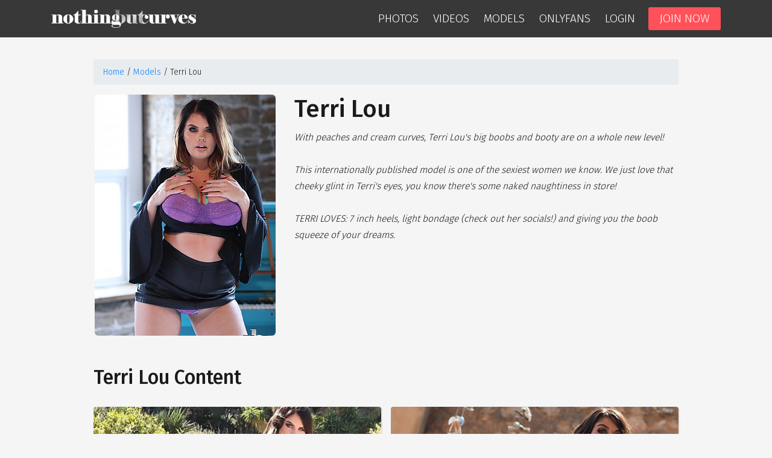

--- FILE ---
content_type: text/html
request_url: http://nothingbutcurves.com/models/634/?nats=MC4wLjUuNi4wLjAuMC4wLjA&start=16&count=4
body_size: 3541
content:


<!DOCTYPE html>
<html lang="en">

<!-- Head BEGIN -->
<head>
  <meta charset="utf-8">
  <title>NothingButCurves</title>

  <meta name="exads-verify" content="541c1a1e4c53d73bf6fa" />
  <meta name="viewport" content="width=device-width,initial-scale=1,shrink-to-fit=no">
  <meta http-equiv="X-UA-Compatible" content="IE=edge,chrome=1">
  
  <link href="https://fonts.googleapis.com/css?family=Fira+Sans:300,400,500" rel="stylesheet">
  <link href="/assets/css/bootstrap.min.css" rel="stylesheet">
  <link href="/assets/css/owl.carousel.min.css" rel="stylesheet">
  <link href="/assets/css/owl.theme.default.min.css" rel="stylesheet">
  <link href="/assets/css/app.css?1565179002" rel="stylesheet">

  <script type="text/javascript" src="/assets/js/jquery.min.js"></script>
  <script type="text/javascript" src="/assets/js/bootstrap.min.js"></script>
  <script type="text/javascript" src="/assets/js/owl.carousel.min.js"></script>
  <script type="text/javascript" src="/assets/js/app.js?1528504052"></script>
</head>
<!-- Head END -->

<!-- Body BEGIN -->
<body>

	<!-- BEGIN HEADER -->
	<nav class="navbar navbar-expand-md fixed-top">
		<div class="container">
			<a class="navbar-brand" href="/">
				<img class="img-fluid" src="/assets/images/logo.png" alt="Home">
			</a>
			<button class="navbar-toggler" type="button" data-toggle="collapse" data-target="#navbarCollapse">
				<span class="navbar-toggler-icon"></span>
			</button>
			<div class="collapse navbar-collapse" id="navbarCollapse">
				<ul class="navbar-nav">
					<li class="nav-item">
						<a class="nav-link" href="/photos/?nats=MC4wLjUuNi4wLjAuMC4wLjA">Photos</a>
					</li>
					<li class="nav-item">
						<a class="nav-link" href="/videos/?nats=MC4wLjUuNi4wLjAuMC4wLjA">Videos</a>
					</li>
					<li class="nav-item">
						<a class="nav-link" href="/models/?nats=MC4wLjUuNi4wLjAuMC4wLjA">Models</a>
					</li>
					<li class="nav-item">
						<a class="nav-link" href="https://onlyfans.com/action/trial/ox5oncvgnsqkpauhszwbn77i6jufxwm6" target="_blank">ONLYFANS</a>
					</li>
					<li class="nav-item">
						<a class="nav-link" href="//members.nothingbutcurves.com">Login</a>
					</li>
					<li class="nav-item highlight">
						<a class="nav-link" href="https://join.nothingbutcurves.com/signup/signup.php?nats=MC4wLjUuNi4wLjAuMC4wLjA">JOIN<span> NOW</span></a>
					</li>
				</ul>
			</div>
		</div>
	</nav>
	<!-- END HEADER -->	
	

<div class="content model-profile padded container-fluid">

	
		<ul class="breadcrumb">
			<li><a href="/">Home</a></li>
			<li><a href="/models?start=16">Models</a></li>
			<li class="active">Terri Lou</li>
		</ul>

		<!-- BEGIN CONTENT -->
		<div class="row">
		
			<div class="col-xs-12 col-md-4">
				<a href="https://join.nothingbutcurves.com/signup/signup.php?nats=MC4wLjUuNi4wLjAuMC4wLjA">
					<img src="/img/actorid/634/1/300/400/terri_lou.jpg" class="img-responsive avatar">
				</a>
			</div>
			
			<div class="col-xs-12 col-md-8">

								
				<h1>Terri Lou</h1>

				<div class="group">
					<i class="text-small">						With peaches and cream curves, Terri Lou's big boobs and booty are on a whole new level! <br> <br> This internationally published model is one of the sexiest women we know. We just love that cheeky glint in Terri's eyes, you know there's some naked naughtiness in store! <br> <br> TERRI LOVES: 7 inch heels, light bondage (check out her socials!) and giving you the boob squeeze of your dreams.
					</i>
				</div>
			
			</div>
				
		</div>   

		<h2>Terri Lou Content</h2>

							 
							
		
<div class="list">

	
	<div class="item">

					<a href="/video/16480/1287/smoking_hot_fantasy_-_terri_lou_cigarette_tease?nats=MC4wLjUuNi4wLjAuMC4wLjA">
				<img class="img-responsive" src="/img/galid/16480/1/470/270/sample.jpg" alt="SMOKING HOT FANTASY - Terri Lou cigarette tease">
				<div class="play-button">
					<i class="icon icon-play-btn"></i>
				</div>
			</a>
					
		<div class="info">
			
			<a class="name" href="https://join.nothingbutcurves.com/signup/signup.php?nats=MC4wLjUuNi4wLjAuMC4wLjA">SMOKING HOT FANTASY - Terri Lou cigarette tease</a>

							<div class="description">
					Join Terri Lou for a naked morning smoke on the terrace. She wants to suck on more than just her cigarette. Got any ideas what else she could put in her mouth?
				</div>
						
			<div class="row set-data">
				<div class="col-md-4">
					<i class="icon-calendar"></i>  <span>May 25, 2023</span>
				</div>
				<div class="col-md-4 text-center">
									</div>
				<div class="col-md-4 text-right">
											<i class="icon icon-play"></i> Length <span>7 min 46 sec</span>
									</div>
			</div>
		</div>
	</div>
		
	
	<div class="item">

					<a href="https://join.nothingbutcurves.com/signup/signup.php?nats=MC4wLjUuNi4wLjAuMC4wLjA" class="previews">
				<img class="img-responsive" src="/img/galid/16338/1/470/270/sample.jpg" alt="CHUNKY BALCONY TEASE - Naughty Terri lou gets naked">
			</a>
					
		<div class="info">
			
			<a class="name" href="https://join.nothingbutcurves.com/signup/signup.php?nats=MC4wLjUuNi4wLjAuMC4wLjA">CHUNKY BALCONY TEASE - Naughty Terri lou gets naked</a>

							<div class="description">
					Naughty Terri Lou caught on camera getting naked on the balcony! Can you spot any tan lines on those chunky curves?
				</div>
						
			<div class="row set-data">
				<div class="col-md-4">
					<i class="icon-calendar"></i>  <span>May 23, 2023</span>
				</div>
				<div class="col-md-4 text-center">
									</div>
				<div class="col-md-4 text-right">
											<i class="icon icon-photos"></i> Pics <span>116</span>
									</div>
			</div>
		</div>
	</div>
		
	
	<div class="item">

					<a href="/video/16431/1287/bikini_seduction_-_terri_lou_is_getting_wet?nats=MC4wLjUuNi4wLjAuMC4wLjA">
				<img class="img-responsive" src="/img/galid/16431/1/470/270/sample.jpg" alt="BIKINI SEDUCTION - Terri Lou is getting wet">
				<div class="play-button">
					<i class="icon icon-play-btn"></i>
				</div>
			</a>
					
		<div class="info">
			
			<a class="name" href="https://join.nothingbutcurves.com/signup/signup.php?nats=MC4wLjUuNi4wLjAuMC4wLjA">BIKINI SEDUCTION - Terri Lou is getting wet</a>

							<div class="description">
					Time to get WET! Chill by the pool as you watch Terri Lou take off her red bikini bottoms and splash her massive tits in the cool water.
				</div>
						
			<div class="row set-data">
				<div class="col-md-4">
					<i class="icon-calendar"></i>  <span>March 30, 2023</span>
				</div>
				<div class="col-md-4 text-center">
									</div>
				<div class="col-md-4 text-right">
											<i class="icon icon-play"></i> Length <span>8 min 56 sec</span>
									</div>
			</div>
		</div>
	</div>
		
	
	<div class="item">

					<a href="https://join.nothingbutcurves.com/signup/signup.php?nats=MC4wLjUuNi4wLjAuMC4wLjA" class="previews">
				<img class="img-responsive" src="/img/galid/16428/1/470/270/sample.jpg" alt="THICK MISTRESS - Terri Lou is naked and ready to dominate">
			</a>
					
		<div class="info">
			
			<a class="name" href="https://join.nothingbutcurves.com/signup/signup.php?nats=MC4wLjUuNi4wLjAuMC4wLjA">THICK MISTRESS - Terri Lou is naked and ready to dominate</a>

							<div class="description">
					Lady of the house! Bow down to your thick mistress Terri Lou as she gets naughty and naked on the doorstep.
				</div>
						
			<div class="row set-data">
				<div class="col-md-4">
					<i class="icon-calendar"></i>  <span>January 31, 2023</span>
				</div>
				<div class="col-md-4 text-center">
									</div>
				<div class="col-md-4 text-right">
											<i class="icon icon-photos"></i> Pics <span>251</span>
									</div>
			</div>
		</div>
	</div>
		
	</div>

		
			<!-- BEGIN PAGINATOR -->
			
			<ul class="pagination">

									<li class="block">
						<a href="?nats=MC4wLjUuNi4wLjAuMC4wLjA&start=0&count=4">First</a>
					</li>
					<li>
						<a href="?nats=MC4wLjUuNi4wLjAuMC4wLjA&start=12&count=4">
							<span class="icon icon-arrow-left"></span> Back
						</a>
					</li>
					
															<li><a href="?nats=MC4wLjUuNi4wLjAuMC4wLjA&start=0&count=4">1</a></li>
																				<li><a href="?nats=MC4wLjUuNi4wLjAuMC4wLjA&start=4&count=4">2</a></li>
																				<li><a href="?nats=MC4wLjUuNi4wLjAuMC4wLjA&start=8&count=4">3</a></li>
																				<li><a href="?nats=MC4wLjUuNi4wLjAuMC4wLjA&start=12&count=4">4</a></li>
																				<li class="text-muted">
							<a class="disabled current">5</a>
						</li>
																				<li><a href="?nats=MC4wLjUuNi4wLjAuMC4wLjA&start=20&count=4">6</a></li>
																				<li><a href="?nats=MC4wLjUuNi4wLjAuMC4wLjA&start=24&count=4">7</a></li>
												
									<li>
						<a href="?nats=MC4wLjUuNi4wLjAuMC4wLjA&start=20&count=4">
							Next <i class="icon icon-arrow-right"></i>
						</a>
					</li>
					<li class="block text-right">
						<a href="?nats=MC4wLjUuNi4wLjAuMC4wLjA&start=24&count=4">Last</a>
					</li>
					
			</ul>
			<!-- END PAGINATOR -->

				
		<!-- END CONTENT -->

	
</div>

<section class="footer">
  <div class="container-fluid content">

    <!-- BEGIN UPCOMING -->
    <div class="title">UPCOMING SCENES</div>
    <div class="list">
        

    </div>
    <!-- END UPCOMING -->

    <a class="highlight" href="https://join.nothingbutcurves.com/signup/signup.php?nats=MC4wLjUuNi4wLjAuMC4wLjA">
      JOIN NOW!
    </a>

    <div class="links">
      <a href="//members.nothingbutcurves.com">Members</a>
      <a href="//grizzlycash.com">Webmaster</a>
      <a href="/terms">Terms</a>
      <a href="/privacy">Privacy</a>
    </div>
    
    <div class="copyright">
      &copy; 2020 nothingbutcurves.com. All rights Reserved.
      <br>
      All models appearing on this website are 18 years or older.
      <br>
      All video, images, design, graphics are copyrighted
      <br>
      For billing inquiries or to cancel your membership,<br/> please contact us at
      <a href="/cdn-cgi/l/email-protection#2e5d5b5e5e415c5a6e40415a464740494c5b5a4d5b5c584b5d004d4143" target="_blank"><span class="__cf_email__" data-cfemail="a6d5d3d6d6c9d4d2e6c8c9d2cecfc8c1c4d3d2c5d3d4d0c3d588c5c9cb">[email&#160;protected]</span></a>
      <br>
      <br>
      Grizzly Empire LTD - Unit 4 , 100 Bradford Road - Dewsbury WF13 2EF
      <br>
      <a class="compliance" href="/compliance">18 U.S.C. &#3618;&#3591; 2257 Record-Keeping Requirements Compliance Statement.</a>
    </div>
    <a class="rta" href="//www.rtalabel.org/" target="_blank">
        <img class="rta-logo" src="/assets/images/rta-logo.png" srcset="/assets/images/rta-logo@2x.png 2x" alt="RTA - Restrict to Adults">
    </a>
    
  </div>
</section><script defer src="https://static.cloudflareinsights.com/beacon.min.js/vcd15cbe7772f49c399c6a5babf22c1241717689176015" integrity="sha512-ZpsOmlRQV6y907TI0dKBHq9Md29nnaEIPlkf84rnaERnq6zvWvPUqr2ft8M1aS28oN72PdrCzSjY4U6VaAw1EQ==" data-cf-beacon='{"version":"2024.11.0","token":"82fd8deb25db4786b1b874d4b1cf0e92","r":1,"server_timing":{"name":{"cfCacheStatus":true,"cfEdge":true,"cfExtPri":true,"cfL4":true,"cfOrigin":true,"cfSpeedBrain":true},"location_startswith":null}}' crossorigin="anonymous"></script>
<script data-cfasync="false" src="/cdn-cgi/scripts/5c5dd728/cloudflare-static/email-decode.min.js"></script>

--- FILE ---
content_type: text/css
request_url: http://nothingbutcurves.com/assets/css/app.css?1565179002
body_size: 4808
content:
/* GENERAL STYLING */
html {
	font-size: 100%;
	-webkit-text-size-adjust: 100%;
	-ms-text-size-adjust: 100%;
	text-size-adjust: 100%
}

body {
	padding-top: 58px;
	font-size: 14px;
	line-height: 1.4;
	color: #1A1A1A;
	font-weight: 300;
	background: #f5f5f5;
	font-family: 'Fira Sans', sans-serif;
}
body.join {
	padding-top: 0
}

a:hover {
	text-decoration: none;
}

button, input, select, textarea {
	font-family: 'Fira Sans', sans-serif;
	border-radius: 0;
	padding: 0;
	margin: 0;
	vertical-align: middle
}

ul.breadcrumb li+li:before {
	padding: 4px;
	content: "/";
}

.text-small {
	font-size: 0.8em
}

.pull-right {
	float: right
}
.img-responsive {
	max-width: 100%;
	margin: 0 auto;
}

/* ICONS */
@font-face {
	font-family: 'nbc';
	src: 	url(../fonts/icons.eot?#iefix) format("embedded-opentype"), 
				url(../fonts/icons.ttf) format("truetype"), 
				url(../fonts/icons.woff) format("woff"), 
				url(../fonts/icons.svg) format("svg");
	font-weight: normal;
	font-style: normal;
}

[class^="icon-"], [class *=" icon-"] {
	font-family: 'nbc';
	vertical-align: -1px;
	font-style: normal;
	font-weight: normal;
	font-variant: normal;
	text-transform: none;
	line-height: 1;
	-webkit-font-smoothing: antialiased;
	-moz-osx-font-smoothing: grayscale
}

.icon.red {
	color: #ff5159
}

.icon-arrow-down:before {
	content: "\e600"
}

.icon-arrow-left:before {
	content: "\e601"
}

.icon-arrow-right:before {
	content: "\e602"
}

.icon-arrow-up:before {
	content: "\e603"
}

.icon-calendar:before {
	content: "\e604"
}

.icon-check:before {
	content: "\e605"
}

.icon-creditcard:before {
	content: "\e606"
}

.icon-cross-del:before {
	content: "\e607"
}

.icon-cross:before {
	content: "\e608"
}

.icon-download:before {
	content: "\e609"
}

.icon-error-cross:before {
	content: "\e60a"
}

.icon-eye-closed:before {
	content: "\e60b"
}

.icon-eye:before {
	content: "\e60c"
}

.icon-feedback:before {
	content: "\e60d"
}

.icon-flag:before {
	content: "\e60e"
}

.icon-hamburger:before {
	content: "\e60f"
}

.icon-heart:before {
	content: "\e610"
}

.icon-lock:before {
	content: "\e611"
}

.icon-logout:before {
	content: "\e612"
}

.icon-mobile:before {
	content: "\e613"
}

.icon-monitor:before {
	content: "\e614"
}

.icon-photos:before {
	content: "\e615"
}

.icon-play-btn:before {
	content: "\e616"
}

.icon-play:before {
	content: "\e617"
}

.icon-plus:before {
	content: "\e618"
}

.icon-profile:before {
	content: "\e619"
}

.icon-alarm:before {
	content: "\e905";
	font-size: larger
}

.icon-downarrow:after {
	content: "▼";
	font-size: 0.5em;
	vertical-align: middle
}

.caret {
	border-top: 4px solid #ff5159;
	border-right: 4px solid transparent;
	border-left: 4px solid transparent;
	width: 0px;
	height: 0px;
	display: inline-block;
	margin-left: 2px;
	vertical-align: middle;
	font-weight: bold;
	color: #ff5159
}

.icon-reply:before {
	content: "\e61a"
}

.icon-search:before {
	content: "\e61b"
}

.icon-settings:before {
	content: "\e61c"
}

.icon-star:before {
	content: "\e61d"
}

.icon-support:before {
	content: "\e61e"
}

.icon-tags:before {
	content: "\e61f"
}

.icon-trust:before {
	content: "\e620"
}

.icon-update:before {
	content: "\e621"
}

.icon-video:before {
	content: "\e622"
}

.icon-zoom-in:before {
	content: "\e623"
}

.icon-zoom-out:before {
	content: "\e624"
}

.icon-send:before {
	content: "\e901"
}

.icon-thumbsup:before {
	content: "\e902"
}

.icon-thumbsdown:before {
	content: "\e903"
}

.icon-verified:before {
	content: "\e904"
}

.support-email-prefix:before {
	content: 'support@'
}

.icon-bubbles:before {
	content: "\e900";
	unicode-bidi: bidi-override;
	direction: rtl
}

@-webkit-keyframes load {
	0% {
			-webkit-transform: rotate(0deg);
			transform: rotate(0deg)
	}

	to {
			-webkit-transform: rotate(1turn);
			transform: rotate(1turn)
	}
}

@keyframes load {
	0% {
			-webkit-transform: rotate(0deg);
			transform: rotate(0deg)
	}

	to {
			-webkit-transform: rotate(1turn);
			transform: rotate(1turn)
	}
}

.loader {
	margin: auto;
	font-size: 4px;
	border-top: 1.1em solid #666;
	border-right: 1.1em solid #666;
	border-bottom: 1.1em solid #666;
	opacity: .5;
	border-left: 1.1em solid transparent;
	-webkit-transform: translateZ(0);
	transform: translateZ(0);
	-webkit-animation: load 1s infinite linear;
	animation: load 1s infinite linear
}

/* NAVBAR */
.navbar {
	font-size: 1.2rem;
	background: rgba(23, 23, 23, 0.85);
	-webkit-backdrop-filter: blur(15px);
	backdrop-filter: blur(15px);
	padding: 10px 15px;
}
.navbar-toggler {
	border-radius: 3px;
	color: rgba(255,255,255,.5);
	border-color: rgba(255,255,255,.1);
}
.navbar-toggler-icon {
	background-image: url("data:image/svg+xml;charset=utf8,%3Csvg viewBox='0 0 30 30' xmlns='http://www.w3.org/2000/svg'%3E%3Cpath stroke='rgba(255, 255, 255, 0.5)' stroke-width='2' stroke-linecap='round' stroke-miterlimit='10' d='M4 7h22M4 15h22M4 23h22'/%3E%3C/svg%3E")
}

.navbar .navbar-brand {
	padding: 0;
	max-width: 240px;
}
.navbar .navbar-collapse {
	-webkit-justify-content: flex-end;
	justify-content: flex-end
}
.navbar .navbar-nav {
	-webkit-align-items: center;
	align-items: center;
}
.navbar .nav-item .nav-link {
	text-transform: uppercase;
	color: #fff;
	padding: 8px 12px;
	transition: .15s all ease
}
.navbar .nav-item .nav-link:hover {
	opacity: .7
}
.navbar .nav-item.highlight .nav-link {
	color: #fff;
	border: 2px solid #ff5159;
	background: #ff5159;
	transition: .15s all ease;
	border-radius: 3px;
	margin-left: 10px;
	padding: .2em 1rem;
}
.navbar .nav-item.highlight .nav-link:hover {
	border-color: #c43037;
	opacity: 1;
}
@media screen and ( min-width: 768px ) and (max-width: 992px ) {
	.navbar .nav-item.highlight .nav-link span {
		display: none
	}
}

/* SLIDER */
.slider {
	background-color: #000
}
.owl-carousel {
	max-width: 1400px;
	margin: 0 auto;
}
.owl-theme .owl-nav.disabled+.owl-dots {
	margin-top: -30px;
	position: relative;
	padding-bottom: 10px;
}

/* CARD */
.card-data {
	width: 100%;
	margin: 0 auto 20px;
	background-color: #fff;
	border-radius: 4px;
	box-shadow: .15em .15em .15em 0 rgba(16, 16, 16, 0.07);
}
.card-data .previews  {
	display: block;
	position: relative;
}
.card-data .previews > img {
	width: 100%;
	object-fit: cover;
	max-height: 500px;
	border-top-left-radius: 3px;
	border-top-right-radius: 3px;
	object-position: center top;
}
.card-data .info {
	text-align: left;
	padding: 20px;
	color: #929292
}
.card-data .info span {
	color: #000
}
.card-data .info .name {
	display: block;
	margin-bottom: 10px;
	font-weight: 400;
	font-size: 21px;
	color: #000;
}
.card-data .info .description {
	margin-bottom: 10px;
}

/* CONTENT */
.content {
	max-width: 1000px;
	margin: 0 auto;
}
.content.padded {
	padding: 40px 15px;
}
.join .content {
	max-width: 600px;
}
.join .content.padded {
	padding: 40px 0
}
.join form > img {
	display: block;
	margin: 0 auto 30px;
	max-width: 90%;
}

.content .section-title {
	margin: 5px auto 30px;
	font-weight: 300;
	font-size: 1.4em;
}

.content .list {
	margin-bottom: 20px;
}
.content .list:last-child {
	margin: 0
}

.content .list {
	display: -webkit-box; 
	display: -moz-box;
	display: -ms-flexbox;
	display: -webkit-flex; 
	display: flex;
	-webkit-flex-wrap: wrap;
	flex-wrap: wrap;
	-webkit-justify-content: space-between;
	justify-content: space-between
}
.content .list .item {
	width: 100%;
	border-radius: 4px;
	margin-bottom: 20px;
	background-color: #fff;
	box-shadow: .15em .15em .15em 0 rgba(16, 16, 16, 0.07);
}
.content.slides .list .item {
	box-shadow: none;
	background-color: transparent;
}
.content .list.models .item {
	width: 49.2%
}
.content .list .item a,
.content .list .item .previews {
	display: block;
	position: relative;
}
.card-data .previews .count,
.content .list .item a .count,
.content .list .item .previews .count {
	position: absolute;
	bottom: 10px;
	right: 10px;
	color: #fff;
	font-weight: 400;
	font-size: 1.2em;
	padding: 5px 13px;
	border-radius: 5px;
	background-color: rgba( 0,0,0, .5 );
	-webkit-backdrop-filter: blur( 5px );
}
.card-data .previews .count i,
.content .list .item a .count i,
.content .list .item .previews .count i {
	margin-right: 5px;
}
.content .list .item img {
	border-top-left-radius: 4px;
	border-top-right-radius: 4px;
	width: 100%;
	max-height: 270px;
	object-fit: cover;
}
.content.slides .list .item img {
	box-shadow: .15em .15em .15em 0 rgba(16, 16, 16, 0.07);
	border-radius: 3px;
}

.content .list .item .play-button {
	transition: all 0.2s ease;
	border-radius: 50%;
	position: absolute;
	left: 50%;
	top: 50%;
	text-align: center;
	background: rgba(0,0,0,0.25);
	border: 2px solid #fff;
	padding-left: 3px;
	opacity: 0;
	width: 61px;
	height: 61px;
	margin-left: -35px;
	margin-top: -35px;

}
.content .list .item .play-button .icon {
	color: #fff;
	font-size: 24px;
	line-height: 60px;
}
.content .list .item:hover .play-button {
	opacity: .6;
	transform: scale(1.1)
}

.content .list .item .play-button:hover {
	opacity: .9;
	transform: scale(1.2)
}

.content .list .item .info {
	padding: 15px;
}
.content .list.models .item .info {
	padding: 10px 15px;
}
.content .list .item .info .name {
	display: block;
	color: #000;
	font-size: 1.1em;
	margin-bottom: 10px;
}
.content .list.models .item .info .name {
	font-size: 1.05em;
}
.content .list .item .info .name a {
	color: #000;
	font-weight: 400;
}
.content .list.models .item .info .name {
	margin: 0;
}
.content .list .item .info .name .rating {
	padding-left: 5px;
}
.content .list .item .info .actors.mb {
	margin-bottom: 10px;
}
.content .list .item .info .icon {
	color: #ff5159
}
.content .list > a.block {
	color: #fff;
	background-color: #ff5159;
	width: 100%;
	text-align: center;
	font-size: 1.4em;
	margin: 20px auto 10px;
	display: block;
	padding: 15px;
	border: 3px solid transparent;
	border-radius: 4px;
	transition: .2s all ease
}
.content .list > a:hover {
	border-color: #c43037;
}

.content.model-profile .avatar {
	border-radius: 6px;
	margin: 0 auto 20px;
	display: block;
}
.content.model-profile .group {
	margin-bottom: 20px;
	font-size: 1.4em
}
.content.model-profile h2 {
	margin: 30px 0
}

.content.model-profile .rating.big {
	font-size: 2.5em;
}
.content.model-profile .rating.big .icon {
	color: #ff5159
}

.content .no-tour-video {
	position: relative;
	min-height: 500px;
	display: -webkit-box; 
	display: -moz-box;
	display: -ms-flexbox;
	display: -webkit-flex; 
	display: flex;
	border-radius: 5px;
	-webkit-justify-content: center;
	justify-content: center;
	-webkit-align-items: center;
	align-items: center;
	-webkit-flex-direction: column;
	flex-direction: column
}
.content .no-tour-video:after {
	position: absolute;
	top: 0;
	left: 0;
	width: 100%;
	height: 100%;
	content: '';
	border-radius: inherit;
	background-color: rgba(0,0,0,.3);
	-webkit-backdrop-filter: blur(5px);
	backdrop-filter: blur(5px);
}

.content .no-tour-video img {
	position: absolute;
	border-radius: inherit;
	top: 0;
	left: 0;
	width: 100%;
	height: 100%;
	object-fit: cover;
	object-position: center top;
}

.content .no-tour-video a,
.content .no-tour-video h3 {
	z-index: 1;
	color: #fff;
	position: relative;
}

.content .no-tour-video a {
	display: block;
	background-color: #ff5159;
	border-radius: 3px;
	font-weight: 400;
	font-size: 1.4em;
	text-align: center;
	margin: 20px auto;
	padding: 15px 45px;
	max-width: 300px;
	width: 90%;
	transition: .3s all ease
}
.content .no-tour-video a:hover {
	background-color: #fff;
	color: #ff5159
}

.content .no-tour-video h3 {
	padding: 0 20px;
	text-align: center
}

.signup-video {
	position: static;
}
.signup-video #trailer {
	border-radius: 4px;
}
.signup-video #trailer .loader {
	margin: 30px auto
}
.signup-video .overlay {
	display: none;
	background: rgba(255,255,255,0.88);
	position: absolute;
	z-index: 100;
	top: 0;
	bottom: 0;
	left: 0;
	right: 0;
	-webkit-justify-content: center;
	justify-content: center;
	-webkit-align-items: center;
	align-items: center;
}
.signup-video.ended .overlay {
	position: fixed;
	display: -webkit-box; 
	display: -moz-box;
	display: -ms-flexbox;
	display: -webkit-flex; 
	display: flex;
}

.signup-video .overlay .box {
	background: #fff;
	border-radius: 3px;
	border: 1px solid #e3e3e3;
	color: #000;
	padding: 20px;
	text-align: center;
	width: 90%;
	max-width: 550px;
	position: relative;
}
.signup-video .overlay .box > .close {
	position: absolute;
	right: 10px;
	top: 10px;
}
.signup-video .overlay .box > .icon {
	display: block;
	margin: 20px 0;
	font-size: 5em;
}
.signup-video .overlay .box > b.title {
	display: block;
	font-size: 1.4em;
	margin: 10px 0 10px;
}
.signup-video .overlay .box > a.signup-button {
	transition: all 0.16s linear;
	border-radius: 4px;
	display: block;
	font-size: 18px;
	line-height: 38px;
	text-align: center;
	padding: 5px 20px;
	border: 3px solid #ff5159;
	color: #fff;
	background: #ff5159;
	margin: 20px 0 0
}
.signup-video .overlay .box a.signup-button:hover {
	border-color: #c43037
}

.cta-box {
	-webkit-flex-wrap: wrap;
	flex-wrap: wrap;
	display: -webkit-box; 
	display: -moz-box;
	display: -ms-flexbox;
	display: -webkit-flex; 
	display: flex;
	-webkit-align-items: center;
	align-items: center;
	-webkit-justify-content: center;
	justify-content: center;
	background: #000;
	color: #fff;
	text-align: center;
	padding: 30px 20px;
	font-weight: 400;
	font-size: 1.1em;
	border-radius: 4px;
	margin-top: 40px;
}

.cta-box a {
	color: #fff;
	background-color: #ff5159;
	border-radius: 3px;
	font-weight: 300;
	padding: 8px;
	font-size: 1.4em;
	width: 90%;
	max-width: 400px;
	margin-top: 15px;
}
.join input[type="radio"] {
	display: none;
}
.join .step {
	padding: 15px 20px;
	border-radius: 3px;
	position: relative;
	background: #fff;
	color: #000;
	margin-bottom: 10px;
	box-shadow: .15em .15em .15em 0 rgba(16, 16, 16, 0.07);
	border: 1px solid #f0f0f0
}
.join .step:after {
	content: "Step " attr(data-step);
	position: absolute;
	display: block;
	top: 0;
	left: 0;
	padding: 6px 20px;
	border-bottom-right-radius: 4px;
	color: #fff;
	font-weight: 500;
	background-color: #e5e5e5;
}
.join .step > b {
	display: block;
	text-align: center;
	font-size: 1.3em;
	margin-bottom: 15px
}
.join .step .form-control {
	background-color: #fff;
	border: 3px solid #efefef;
	margin-bottom: 10px;
	border-radius: 2px;
	font-size: 1em;
	font-weight: 300;
	transition: .2s border-color ease
}
.join .step .form-control:focus {
	border-color: #4198ea
}
.join .step .form-control.error {
	border-color: #f5c6cb;
}
.join .step .form-control.error + .error {
	color: #ff5159
}
.join .subscription {
	cursor: pointer;
	display: block;
	margin-bottom: 10px;
	border: 3px solid #efefef;
	border-radius: 2px;
	padding: 14px 14px 14px 20px;
	transition: .2s all ease
}
.join .subscription:hover {
	border-color: #b3da8b;
}
.join [type="radio"]:checked + .subscription {
	color: #fff;
	background-color: #8fcc74;
	border-color: #81b946;
}
.join .subscription b {
	font-size: 1.3em;
}
.join .subscription:last-child {
	margin-bottom: 0
}
.join .subscription .row > div {
	display: -webkit-box; 
	display: -moz-box;
	display: -ms-flexbox;
	display: -webkit-flex; 
	display: flex;
	-webkit-flex-direction: column;
	flex-direction: column;
	-webkit-justify-content: center;
	justify-content: center;
	text-align: center;
}
.join .subscription .popular {
	margin-top: 20px;
	background-color: #ff5405;
	color: #fff;
	border-radius: 3px;
	padding: 5px 10px;
	font-weight: 400;
	font-size: 1.3em;
}
.join .subscription .row > div.price {
	-webkit-align-items: flex-end;
	align-items: flex-end;
	flex-direction: row
}
.join .subscription .price b {
	font-size: 25px;
	line-height: 24px;
	margin-top: 20px;
}
.join .payment-option {
	cursor: pointer;
	border: 3px solid #efefef;
	border-radius: 2px;
	padding: 10px;
	transition: .2s all ease;
	margin: 0;
	width: 100%;
	text-align: center;
}
.join input[type="radio"]:checked + .payment-option {
	background-color: #ebf9e6;
	border-color: #b3da8b;
}
.join .payment-option:hover {
	border-color: #81b946 !important;	
}
.join .payment-option img {
	max-width: 150px;
	width: 100%;
	pointer-events: none;
}
.join .agreement {
	font-size: 0.9em;
	text-align: center;
	padding: 4px;
	margin-bottom: 10px;
}
.join button {
	cursor: pointer;
	display: block;
	border-radius: 3px;
	color: #fff;
	font-weight: 300;
	border: 3px solid #8ac961;
	background: #8ac961;
	transition: .2s all ease;
	padding: 10px;
	width: 90%;
	margin: 0 auto;
	font-size: 1.4em;
}
.join button:hover {
	border-color: #73a553;
}
.join button[disabled] {
	pointer-events: none;
	background-color: #ccc;
	border-color: #aaa
}

form.comment {
	margin-top: 20px
}
form.comment input,
form.comment textarea {
	display: block
}
form.comment textarea {
	width: 100%;
	border: 2px solid #e8e8e8;
	border-radius: 3px;
	resize: none;
	padding: 7px 10px;
	min-height: 70px;
	margin-bottom: 15px
}
form.comment input[type="submit"] {
	border: 0;
	padding: 7px 35px;
	color: #fff;
	background-color: #81b946;
	font-size: 1.3em;
	border-radius: 3px;
	float: right;
	cursor: pointer;
}
form.comment input[type="submit"]:hover {
	color: #81b946;
	background-color: #fff;
}

.comments {
	margin-top: 10px;
}
.comments > div {
	border-bottom: 2px solid #e8e8e8;
	padding: 10px 5px;
}
.sidebar .section-title:first-child {
	margin-top: 0
}
.sidebar .section-title {
	margin: 30px 0 15px
}

.jwplayer#video {
	border-radius: 4px;
	margin-bottom: 20px;
}

.results-count {
	margin-bottom: 20px;
	font-size: 1.2em
}

.content .filters form {
	font-size: 0;
}
.content .filters form:first-child {
	margin-left: 15px
}
.content .filters form label {
	margin-right: 5px
}
.content .filters .form-control {
	width: auto;
	display: inline-block
}

.privacy ol { 
	padding-left: 20px;
	counter-reset: item
}
.privacy ol > li {
	margin-top: 10px;
}
.privacy li { display: block }
.privacy li:before { 
	content: counters(item, ".") ". "; 
	font-weight: bold;
	counter-increment: item 
}

/* FOOTER */
.footer {
	padding: 20px 0;
	text-align: center;
	background-color: #000;
	color: #929292
}
.footer .card-data {
	width: 95%;
	max-width: 980px;
	background-color: #232323;
	box-shadow: none;
	border-bottom: 1px solid rgba(255,255,255,.1)
}
.footer > .container-fluid > .title {
	padding: 0 0 15px;
	text-align: center;
	color: #fff;
	font-size: 1.4em;
	background-color: #000;
}
.footer .card-data .info span {
	color: #fff
}
.footer .card-data .info .name {
	color: #fff;
}
.footer a {
	color: #fff;
}
.footer a.highlight {
	transition: .2s all ease;
	background: #ff5159;
	color: #fff;
	border: 3px solid #ff5159;
	border-radius: 3px;
	font-size: 24px;
	line-height: 52px;
	padding: 0 3em;
	margin: 20px auto;
	display: inline-block;
}
.footer a.highlight:hover {
	border-color: #c43037;
}
.footer .links {
	padding: 10px 0 20px;
}
.footer .links a {
	padding: 0 20px;
	display: inline-block;
}
.footer .compliance {
	display: block;
	margin: 10px 0 20px
}

.pagination {
	margin: 40px 0 40px 0;
	justify-content: center;
}
.pagination .icon {
	vertical-align: -2px;
}
.pagination li {
	font-size: 1.3em;
	display: inline-block;
}
.pagination li.block {
	-webkit-flex: 1;
	flex: 1;
	display: none;
}
.pagination li a {
	cursor: pointer;
	transition: .2s all ease;
	border: 3px solid transparent;
	padding: 5px 12px;
	border-radius: 3px;
	color: #333;
}
.pagination li a.current {
	border-color: #ccc;
}
.pagination li a:active,
.pagination li a:hover {
	border-color: #ff5159
}
.pagination li a:active {
	background-color: #ff5159; 
	color: #fff !important
}
.pagination li a.disabled:hover {
	border-color: #ccc;
}
.pagination li a.disabled:active {
	background-color: transparent;
	color: #333;
}

.loader, .loader:after {
	border-radius: 50%;
	width: 10em;
	height: 10em
}

.hidden-xs {
	display: none;
}

a[data-fancybox].hidden {
	display: none;
}

@media screen and ( min-width: 600px ) {

	.hidden-xs {
		display: inline-block;
	}
	.content .filters form {
		font-size: 14px;
	}
	.content .list .item {
		width: 49.2%;
	}
	.content .list.models .item {
		width: 32%;
	}
	.pagination li.block {
		display: inline-block;
	}
	.signup-video {
		position: relative;
	}
	.signup-video.ended .overlay {
		position: absolute;
	}
	.signup-video .overlay .box > .close {
		display: none
	}
	.join .subscription .row > div:first-child {
		text-align: left
	}
	.join .subscription .row > div.price {
		flex-direction: column
	}
	.join .subscription .popular {
		margin: 0;
	}
	.join .subscription .price b {
		line-height: initial;
		margin: 0;
	}
	.join button {
		width: 100%;
		margin: 0
	}
	.cta-box {
		-webkit-justify-content: space-between;
		justify-content: space-between;
		-webkit-flex-wrap: nowrap;
		flex-wrap: nowrap
	}
	.cta-box a {
		margin-top: 0;
	}
}

@media screen and ( min-width: 768px ) {
	.content .list .item .info .name {
		font-size: 1.3em;
	}
	.content .list.models .item {
		width: 24%;
	}
}

@media screen and ( max-width: 768px ) {
	.card-data .info .set-data > div {
		padding-bottom: 10px;
		text-align: left !important
	}
	
}

@supports (-webkit-overflow-scrolling: touch) {

	.hidden-ios {
		display: none
	}
	.hidden-ios + .section-title {
		margin-top: 0
	}
	
	body {
		padding-top: 60px;
	}
	.navbar {
		padding: 10px 15px;
	}

}

--- FILE ---
content_type: application/javascript
request_url: http://nothingbutcurves.com/assets/js/app.js?1528504052
body_size: 378
content:
$(function(){

	if ($(".owl-carousel").length)
    $(".owl-carousel").owlCarousel({
        loop: true,
        autoplay: true,
        autoplayHoverPause: true,
        autoplayTimeout: 5E3,
        autoplaySpeed: 1500,
        nav: false,
        dots: true,
        items: 1
		});
		
	if (window.location.pathname == '/' && !localStorage.agreement) {

		var agreement = confirm('This website contains adult material. By clicking OK you agree to our Terms and Conditions, as well as stating that you are at least 18 years old.');

		if ( agreement )
			localStorage.agreement = 'OK'
		else
			document.location.href = 'https://google.com'
			
	}
})